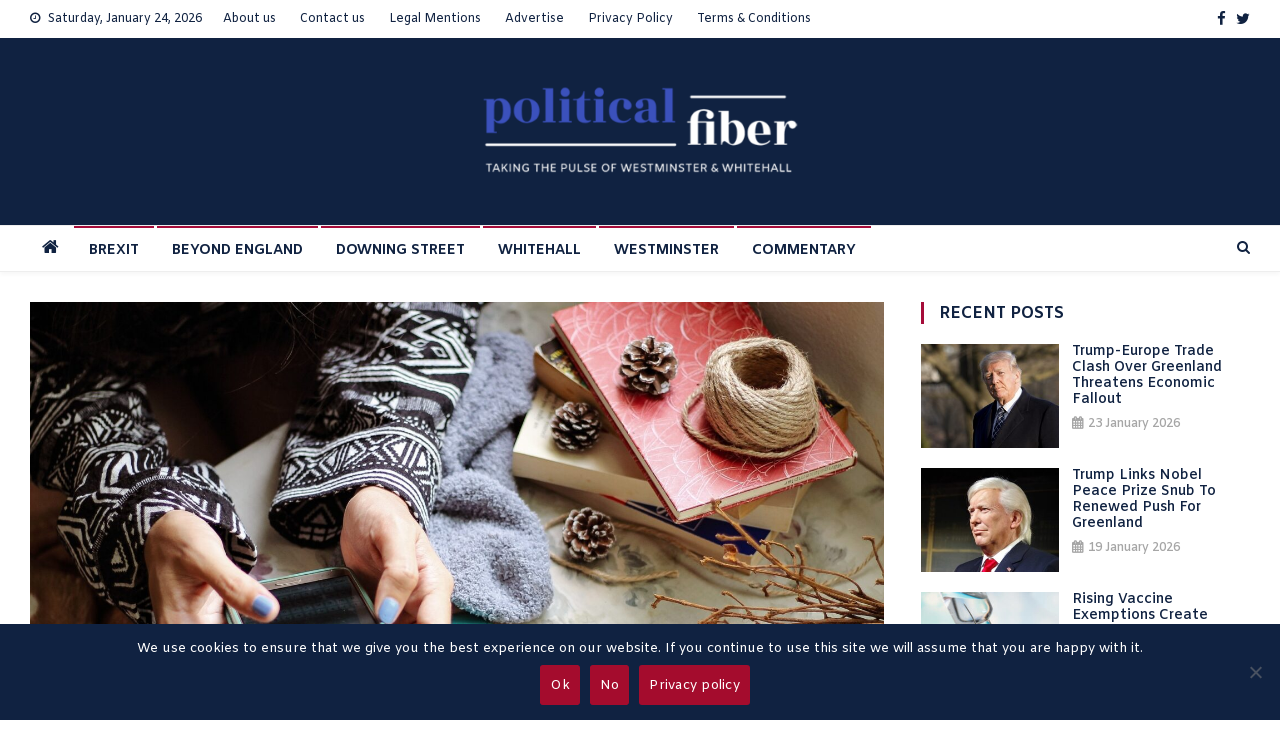

--- FILE ---
content_type: text/html; charset=UTF-8
request_url: https://www.politicalfiber.com/technology/uk-online-safety-bill-to-become-law-and-make-the-internet-safe/6690/
body_size: 19397
content:
<!doctype html>
<html lang="en-US">
<head>
<meta charset="UTF-8">
<meta name="viewport" content="width=device-width, initial-scale=1">
	<meta name="publisuites-verify-code" content="aHR0cHM6Ly93d3cucG9saXRpY2FsZmliZXIuY29t" />
	<meta name="getlinko-verify-code" content="getlinko-verify-28b95730188e4156bc8fad6f1912acbd17480504"/>
<link rel="profile" href="http://gmpg.org/xfn/11">
<link rel="preconnect" href="https://fonts.googleapis.com">
<link rel="preconnect" href="https://fonts.gstatic.com" crossorigin>
<link href="https://fonts.googleapis.com/css2?family=Amiko:wght@400;600;700&family=Rozha+One&display=swap" rel="stylesheet"> 
<meta name='robots' content='index, follow, max-image-preview:large, max-snippet:-1, max-video-preview:-1' />

	<!-- This site is optimized with the Yoast SEO plugin v26.7 - https://yoast.com/wordpress/plugins/seo/ -->
	<title>UK online safety bill to become law and make the internet safe - Political Fiber</title>
	<meta name="description" content="The long-anticiptated UK online safety bill will likely pass its final hurdle this week and change the way we use the internet." />
	<link rel="canonical" href="https://www.politicalfiber.com/technology/uk-online-safety-bill-to-become-law-and-make-the-internet-safe/6690/" />
	<meta property="og:locale" content="en_US" />
	<meta property="og:type" content="article" />
	<meta property="og:title" content="UK online safety bill to become law and make the internet safe - Political Fiber" />
	<meta property="og:description" content="The long-anticiptated UK online safety bill will likely pass its final hurdle this week and change the way we use the internet." />
	<meta property="og:url" content="https://www.politicalfiber.com/technology/uk-online-safety-bill-to-become-law-and-make-the-internet-safe/6690/" />
	<meta property="og:site_name" content="Political Fiber" />
	<meta property="article:published_time" content="2023-09-20T11:14:53+00:00" />
	<meta property="article:modified_time" content="2024-01-14T08:07:00+00:00" />
	<meta property="og:image" content="https://www.politicalfiber.com/wp-content/uploads/2023/09/Onlinesafety.jpg" />
	<meta property="og:image:width" content="1920" />
	<meta property="og:image:height" content="1280" />
	<meta property="og:image:type" content="image/jpeg" />
	<meta name="author" content="Political Fiber" />
	<meta name="twitter:card" content="summary_large_image" />
	<meta name="twitter:label1" content="Written by" />
	<meta name="twitter:data1" content="Political Fiber" />
	<meta name="twitter:label2" content="Est. reading time" />
	<meta name="twitter:data2" content="4 minutes" />
	<script type="application/ld+json" class="yoast-schema-graph">{"@context":"https://schema.org","@graph":[{"@type":"Article","@id":"https://www.politicalfiber.com/technology/uk-online-safety-bill-to-become-law-and-make-the-internet-safe/6690/#article","isPartOf":{"@id":"https://www.politicalfiber.com/technology/uk-online-safety-bill-to-become-law-and-make-the-internet-safe/6690/"},"author":{"name":"Political Fiber","@id":"https://www.politicalfiber.com/#/schema/person/e3ce2ff4ba76afa39be7199d9bc90075"},"headline":"UK online safety bill to become law and make the internet safe","datePublished":"2023-09-20T11:14:53+00:00","dateModified":"2024-01-14T08:07:00+00:00","mainEntityOfPage":{"@id":"https://www.politicalfiber.com/technology/uk-online-safety-bill-to-become-law-and-make-the-internet-safe/6690/"},"wordCount":762,"commentCount":0,"publisher":{"@id":"https://www.politicalfiber.com/#organization"},"image":{"@id":"https://www.politicalfiber.com/technology/uk-online-safety-bill-to-become-law-and-make-the-internet-safe/6690/#primaryimage"},"thumbnailUrl":"https://www.politicalfiber.com/wp-content/uploads/2023/09/Onlinesafety.jpg","articleSection":["Technology"],"inLanguage":"en-US","potentialAction":[{"@type":"CommentAction","name":"Comment","target":["https://www.politicalfiber.com/technology/uk-online-safety-bill-to-become-law-and-make-the-internet-safe/6690/#respond"]}]},{"@type":"WebPage","@id":"https://www.politicalfiber.com/technology/uk-online-safety-bill-to-become-law-and-make-the-internet-safe/6690/","url":"https://www.politicalfiber.com/technology/uk-online-safety-bill-to-become-law-and-make-the-internet-safe/6690/","name":"UK online safety bill to become law and make the internet safe - Political Fiber","isPartOf":{"@id":"https://www.politicalfiber.com/#website"},"primaryImageOfPage":{"@id":"https://www.politicalfiber.com/technology/uk-online-safety-bill-to-become-law-and-make-the-internet-safe/6690/#primaryimage"},"image":{"@id":"https://www.politicalfiber.com/technology/uk-online-safety-bill-to-become-law-and-make-the-internet-safe/6690/#primaryimage"},"thumbnailUrl":"https://www.politicalfiber.com/wp-content/uploads/2023/09/Onlinesafety.jpg","datePublished":"2023-09-20T11:14:53+00:00","dateModified":"2024-01-14T08:07:00+00:00","description":"The long-anticiptated UK online safety bill will likely pass its final hurdle this week and change the way we use the internet.","breadcrumb":{"@id":"https://www.politicalfiber.com/technology/uk-online-safety-bill-to-become-law-and-make-the-internet-safe/6690/#breadcrumb"},"inLanguage":"en-US","potentialAction":[{"@type":"ReadAction","target":["https://www.politicalfiber.com/technology/uk-online-safety-bill-to-become-law-and-make-the-internet-safe/6690/"]}]},{"@type":"ImageObject","inLanguage":"en-US","@id":"https://www.politicalfiber.com/technology/uk-online-safety-bill-to-become-law-and-make-the-internet-safe/6690/#primaryimage","url":"https://www.politicalfiber.com/wp-content/uploads/2023/09/Onlinesafety.jpg","contentUrl":"https://www.politicalfiber.com/wp-content/uploads/2023/09/Onlinesafety.jpg","width":1920,"height":1280,"caption":"UK online safety bill"},{"@type":"BreadcrumbList","@id":"https://www.politicalfiber.com/technology/uk-online-safety-bill-to-become-law-and-make-the-internet-safe/6690/#breadcrumb","itemListElement":[{"@type":"ListItem","position":1,"name":"Home","item":"https://www.politicalfiber.com/"},{"@type":"ListItem","position":2,"name":"UK online safety bill to become law and make the internet safe"}]},{"@type":"WebSite","@id":"https://www.politicalfiber.com/#website","url":"https://www.politicalfiber.com/","name":"Political Fiber","description":"","publisher":{"@id":"https://www.politicalfiber.com/#organization"},"potentialAction":[{"@type":"SearchAction","target":{"@type":"EntryPoint","urlTemplate":"https://www.politicalfiber.com/?s={search_term_string}"},"query-input":{"@type":"PropertyValueSpecification","valueRequired":true,"valueName":"search_term_string"}}],"inLanguage":"en-US"},{"@type":"Organization","@id":"https://www.politicalfiber.com/#organization","name":"Political Fiber","url":"https://www.politicalfiber.com/","logo":{"@type":"ImageObject","inLanguage":"en-US","@id":"https://www.politicalfiber.com/#/schema/logo/image/","url":"https://www.politicalfiber.com/wp-content/uploads/2022/01/cropped-PoliticalFiber-logo-2.png","contentUrl":"https://www.politicalfiber.com/wp-content/uploads/2022/01/cropped-PoliticalFiber-logo-2.png","width":400,"height":134,"caption":"Political Fiber"},"image":{"@id":"https://www.politicalfiber.com/#/schema/logo/image/"}},{"@type":"Person","@id":"https://www.politicalfiber.com/#/schema/person/e3ce2ff4ba76afa39be7199d9bc90075","name":"Political Fiber","image":{"@type":"ImageObject","inLanguage":"en-US","@id":"https://www.politicalfiber.com/#/schema/person/image/","url":"https://www.politicalfiber.com/wp-content/uploads/2024/01/Anita-150x150-1-96x96.jpg","contentUrl":"https://www.politicalfiber.com/wp-content/uploads/2024/01/Anita-150x150-1-96x96.jpg","caption":"Political Fiber"},"description":"Anita Alig is a writer living in the West of Ireland. Above all, she loves poetry but also likes to put pen and paper to current affairs and lesser-told stories. Email: aliga@westminster-daily.com","url":"https://www.politicalfiber.com/author/political-fiber-2/"}]}</script>
	<!-- / Yoast SEO plugin. -->


<link rel='dns-prefetch' href='//fonts.googleapis.com' />
<link rel="alternate" type="application/rss+xml" title="Political Fiber &raquo; Feed" href="https://www.politicalfiber.com/feed/" />
<link rel="alternate" type="application/rss+xml" title="Political Fiber &raquo; Comments Feed" href="https://www.politicalfiber.com/comments/feed/" />
<link rel="alternate" type="application/rss+xml" title="Political Fiber &raquo; UK online safety bill to become law and make the internet safe Comments Feed" href="https://www.politicalfiber.com/technology/uk-online-safety-bill-to-become-law-and-make-the-internet-safe/6690/feed/" />
<link rel="alternate" title="oEmbed (JSON)" type="application/json+oembed" href="https://www.politicalfiber.com/wp-json/oembed/1.0/embed?url=https%3A%2F%2Fwww.politicalfiber.com%2Ftechnology%2Fuk-online-safety-bill-to-become-law-and-make-the-internet-safe%2F6690%2F" />
<link rel="alternate" title="oEmbed (XML)" type="text/xml+oembed" href="https://www.politicalfiber.com/wp-json/oembed/1.0/embed?url=https%3A%2F%2Fwww.politicalfiber.com%2Ftechnology%2Fuk-online-safety-bill-to-become-law-and-make-the-internet-safe%2F6690%2F&#038;format=xml" />
<style id='wp-img-auto-sizes-contain-inline-css' type='text/css'>
img:is([sizes=auto i],[sizes^="auto," i]){contain-intrinsic-size:3000px 1500px}
/*# sourceURL=wp-img-auto-sizes-contain-inline-css */
</style>
<style id='wp-emoji-styles-inline-css' type='text/css'>

	img.wp-smiley, img.emoji {
		display: inline !important;
		border: none !important;
		box-shadow: none !important;
		height: 1em !important;
		width: 1em !important;
		margin: 0 0.07em !important;
		vertical-align: -0.1em !important;
		background: none !important;
		padding: 0 !important;
	}
/*# sourceURL=wp-emoji-styles-inline-css */
</style>
<style id='wp-block-library-inline-css' type='text/css'>
:root{--wp-block-synced-color:#7a00df;--wp-block-synced-color--rgb:122,0,223;--wp-bound-block-color:var(--wp-block-synced-color);--wp-editor-canvas-background:#ddd;--wp-admin-theme-color:#007cba;--wp-admin-theme-color--rgb:0,124,186;--wp-admin-theme-color-darker-10:#006ba1;--wp-admin-theme-color-darker-10--rgb:0,107,160.5;--wp-admin-theme-color-darker-20:#005a87;--wp-admin-theme-color-darker-20--rgb:0,90,135;--wp-admin-border-width-focus:2px}@media (min-resolution:192dpi){:root{--wp-admin-border-width-focus:1.5px}}.wp-element-button{cursor:pointer}:root .has-very-light-gray-background-color{background-color:#eee}:root .has-very-dark-gray-background-color{background-color:#313131}:root .has-very-light-gray-color{color:#eee}:root .has-very-dark-gray-color{color:#313131}:root .has-vivid-green-cyan-to-vivid-cyan-blue-gradient-background{background:linear-gradient(135deg,#00d084,#0693e3)}:root .has-purple-crush-gradient-background{background:linear-gradient(135deg,#34e2e4,#4721fb 50%,#ab1dfe)}:root .has-hazy-dawn-gradient-background{background:linear-gradient(135deg,#faaca8,#dad0ec)}:root .has-subdued-olive-gradient-background{background:linear-gradient(135deg,#fafae1,#67a671)}:root .has-atomic-cream-gradient-background{background:linear-gradient(135deg,#fdd79a,#004a59)}:root .has-nightshade-gradient-background{background:linear-gradient(135deg,#330968,#31cdcf)}:root .has-midnight-gradient-background{background:linear-gradient(135deg,#020381,#2874fc)}:root{--wp--preset--font-size--normal:16px;--wp--preset--font-size--huge:42px}.has-regular-font-size{font-size:1em}.has-larger-font-size{font-size:2.625em}.has-normal-font-size{font-size:var(--wp--preset--font-size--normal)}.has-huge-font-size{font-size:var(--wp--preset--font-size--huge)}.has-text-align-center{text-align:center}.has-text-align-left{text-align:left}.has-text-align-right{text-align:right}.has-fit-text{white-space:nowrap!important}#end-resizable-editor-section{display:none}.aligncenter{clear:both}.items-justified-left{justify-content:flex-start}.items-justified-center{justify-content:center}.items-justified-right{justify-content:flex-end}.items-justified-space-between{justify-content:space-between}.screen-reader-text{border:0;clip-path:inset(50%);height:1px;margin:-1px;overflow:hidden;padding:0;position:absolute;width:1px;word-wrap:normal!important}.screen-reader-text:focus{background-color:#ddd;clip-path:none;color:#444;display:block;font-size:1em;height:auto;left:5px;line-height:normal;padding:15px 23px 14px;text-decoration:none;top:5px;width:auto;z-index:100000}html :where(.has-border-color){border-style:solid}html :where([style*=border-top-color]){border-top-style:solid}html :where([style*=border-right-color]){border-right-style:solid}html :where([style*=border-bottom-color]){border-bottom-style:solid}html :where([style*=border-left-color]){border-left-style:solid}html :where([style*=border-width]){border-style:solid}html :where([style*=border-top-width]){border-top-style:solid}html :where([style*=border-right-width]){border-right-style:solid}html :where([style*=border-bottom-width]){border-bottom-style:solid}html :where([style*=border-left-width]){border-left-style:solid}html :where(img[class*=wp-image-]){height:auto;max-width:100%}:where(figure){margin:0 0 1em}html :where(.is-position-sticky){--wp-admin--admin-bar--position-offset:var(--wp-admin--admin-bar--height,0px)}@media screen and (max-width:600px){html :where(.is-position-sticky){--wp-admin--admin-bar--position-offset:0px}}

/*# sourceURL=wp-block-library-inline-css */
</style><style id='global-styles-inline-css' type='text/css'>
:root{--wp--preset--aspect-ratio--square: 1;--wp--preset--aspect-ratio--4-3: 4/3;--wp--preset--aspect-ratio--3-4: 3/4;--wp--preset--aspect-ratio--3-2: 3/2;--wp--preset--aspect-ratio--2-3: 2/3;--wp--preset--aspect-ratio--16-9: 16/9;--wp--preset--aspect-ratio--9-16: 9/16;--wp--preset--color--black: #000000;--wp--preset--color--cyan-bluish-gray: #abb8c3;--wp--preset--color--white: #ffffff;--wp--preset--color--pale-pink: #f78da7;--wp--preset--color--vivid-red: #cf2e2e;--wp--preset--color--luminous-vivid-orange: #ff6900;--wp--preset--color--luminous-vivid-amber: #fcb900;--wp--preset--color--light-green-cyan: #7bdcb5;--wp--preset--color--vivid-green-cyan: #00d084;--wp--preset--color--pale-cyan-blue: #8ed1fc;--wp--preset--color--vivid-cyan-blue: #0693e3;--wp--preset--color--vivid-purple: #9b51e0;--wp--preset--gradient--vivid-cyan-blue-to-vivid-purple: linear-gradient(135deg,rgb(6,147,227) 0%,rgb(155,81,224) 100%);--wp--preset--gradient--light-green-cyan-to-vivid-green-cyan: linear-gradient(135deg,rgb(122,220,180) 0%,rgb(0,208,130) 100%);--wp--preset--gradient--luminous-vivid-amber-to-luminous-vivid-orange: linear-gradient(135deg,rgb(252,185,0) 0%,rgb(255,105,0) 100%);--wp--preset--gradient--luminous-vivid-orange-to-vivid-red: linear-gradient(135deg,rgb(255,105,0) 0%,rgb(207,46,46) 100%);--wp--preset--gradient--very-light-gray-to-cyan-bluish-gray: linear-gradient(135deg,rgb(238,238,238) 0%,rgb(169,184,195) 100%);--wp--preset--gradient--cool-to-warm-spectrum: linear-gradient(135deg,rgb(74,234,220) 0%,rgb(151,120,209) 20%,rgb(207,42,186) 40%,rgb(238,44,130) 60%,rgb(251,105,98) 80%,rgb(254,248,76) 100%);--wp--preset--gradient--blush-light-purple: linear-gradient(135deg,rgb(255,206,236) 0%,rgb(152,150,240) 100%);--wp--preset--gradient--blush-bordeaux: linear-gradient(135deg,rgb(254,205,165) 0%,rgb(254,45,45) 50%,rgb(107,0,62) 100%);--wp--preset--gradient--luminous-dusk: linear-gradient(135deg,rgb(255,203,112) 0%,rgb(199,81,192) 50%,rgb(65,88,208) 100%);--wp--preset--gradient--pale-ocean: linear-gradient(135deg,rgb(255,245,203) 0%,rgb(182,227,212) 50%,rgb(51,167,181) 100%);--wp--preset--gradient--electric-grass: linear-gradient(135deg,rgb(202,248,128) 0%,rgb(113,206,126) 100%);--wp--preset--gradient--midnight: linear-gradient(135deg,rgb(2,3,129) 0%,rgb(40,116,252) 100%);--wp--preset--font-size--small: 13px;--wp--preset--font-size--medium: 20px;--wp--preset--font-size--large: 36px;--wp--preset--font-size--x-large: 42px;--wp--preset--spacing--20: 0.44rem;--wp--preset--spacing--30: 0.67rem;--wp--preset--spacing--40: 1rem;--wp--preset--spacing--50: 1.5rem;--wp--preset--spacing--60: 2.25rem;--wp--preset--spacing--70: 3.38rem;--wp--preset--spacing--80: 5.06rem;--wp--preset--shadow--natural: 6px 6px 9px rgba(0, 0, 0, 0.2);--wp--preset--shadow--deep: 12px 12px 50px rgba(0, 0, 0, 0.4);--wp--preset--shadow--sharp: 6px 6px 0px rgba(0, 0, 0, 0.2);--wp--preset--shadow--outlined: 6px 6px 0px -3px rgb(255, 255, 255), 6px 6px rgb(0, 0, 0);--wp--preset--shadow--crisp: 6px 6px 0px rgb(0, 0, 0);}:where(.is-layout-flex){gap: 0.5em;}:where(.is-layout-grid){gap: 0.5em;}body .is-layout-flex{display: flex;}.is-layout-flex{flex-wrap: wrap;align-items: center;}.is-layout-flex > :is(*, div){margin: 0;}body .is-layout-grid{display: grid;}.is-layout-grid > :is(*, div){margin: 0;}:where(.wp-block-columns.is-layout-flex){gap: 2em;}:where(.wp-block-columns.is-layout-grid){gap: 2em;}:where(.wp-block-post-template.is-layout-flex){gap: 1.25em;}:where(.wp-block-post-template.is-layout-grid){gap: 1.25em;}.has-black-color{color: var(--wp--preset--color--black) !important;}.has-cyan-bluish-gray-color{color: var(--wp--preset--color--cyan-bluish-gray) !important;}.has-white-color{color: var(--wp--preset--color--white) !important;}.has-pale-pink-color{color: var(--wp--preset--color--pale-pink) !important;}.has-vivid-red-color{color: var(--wp--preset--color--vivid-red) !important;}.has-luminous-vivid-orange-color{color: var(--wp--preset--color--luminous-vivid-orange) !important;}.has-luminous-vivid-amber-color{color: var(--wp--preset--color--luminous-vivid-amber) !important;}.has-light-green-cyan-color{color: var(--wp--preset--color--light-green-cyan) !important;}.has-vivid-green-cyan-color{color: var(--wp--preset--color--vivid-green-cyan) !important;}.has-pale-cyan-blue-color{color: var(--wp--preset--color--pale-cyan-blue) !important;}.has-vivid-cyan-blue-color{color: var(--wp--preset--color--vivid-cyan-blue) !important;}.has-vivid-purple-color{color: var(--wp--preset--color--vivid-purple) !important;}.has-black-background-color{background-color: var(--wp--preset--color--black) !important;}.has-cyan-bluish-gray-background-color{background-color: var(--wp--preset--color--cyan-bluish-gray) !important;}.has-white-background-color{background-color: var(--wp--preset--color--white) !important;}.has-pale-pink-background-color{background-color: var(--wp--preset--color--pale-pink) !important;}.has-vivid-red-background-color{background-color: var(--wp--preset--color--vivid-red) !important;}.has-luminous-vivid-orange-background-color{background-color: var(--wp--preset--color--luminous-vivid-orange) !important;}.has-luminous-vivid-amber-background-color{background-color: var(--wp--preset--color--luminous-vivid-amber) !important;}.has-light-green-cyan-background-color{background-color: var(--wp--preset--color--light-green-cyan) !important;}.has-vivid-green-cyan-background-color{background-color: var(--wp--preset--color--vivid-green-cyan) !important;}.has-pale-cyan-blue-background-color{background-color: var(--wp--preset--color--pale-cyan-blue) !important;}.has-vivid-cyan-blue-background-color{background-color: var(--wp--preset--color--vivid-cyan-blue) !important;}.has-vivid-purple-background-color{background-color: var(--wp--preset--color--vivid-purple) !important;}.has-black-border-color{border-color: var(--wp--preset--color--black) !important;}.has-cyan-bluish-gray-border-color{border-color: var(--wp--preset--color--cyan-bluish-gray) !important;}.has-white-border-color{border-color: var(--wp--preset--color--white) !important;}.has-pale-pink-border-color{border-color: var(--wp--preset--color--pale-pink) !important;}.has-vivid-red-border-color{border-color: var(--wp--preset--color--vivid-red) !important;}.has-luminous-vivid-orange-border-color{border-color: var(--wp--preset--color--luminous-vivid-orange) !important;}.has-luminous-vivid-amber-border-color{border-color: var(--wp--preset--color--luminous-vivid-amber) !important;}.has-light-green-cyan-border-color{border-color: var(--wp--preset--color--light-green-cyan) !important;}.has-vivid-green-cyan-border-color{border-color: var(--wp--preset--color--vivid-green-cyan) !important;}.has-pale-cyan-blue-border-color{border-color: var(--wp--preset--color--pale-cyan-blue) !important;}.has-vivid-cyan-blue-border-color{border-color: var(--wp--preset--color--vivid-cyan-blue) !important;}.has-vivid-purple-border-color{border-color: var(--wp--preset--color--vivid-purple) !important;}.has-vivid-cyan-blue-to-vivid-purple-gradient-background{background: var(--wp--preset--gradient--vivid-cyan-blue-to-vivid-purple) !important;}.has-light-green-cyan-to-vivid-green-cyan-gradient-background{background: var(--wp--preset--gradient--light-green-cyan-to-vivid-green-cyan) !important;}.has-luminous-vivid-amber-to-luminous-vivid-orange-gradient-background{background: var(--wp--preset--gradient--luminous-vivid-amber-to-luminous-vivid-orange) !important;}.has-luminous-vivid-orange-to-vivid-red-gradient-background{background: var(--wp--preset--gradient--luminous-vivid-orange-to-vivid-red) !important;}.has-very-light-gray-to-cyan-bluish-gray-gradient-background{background: var(--wp--preset--gradient--very-light-gray-to-cyan-bluish-gray) !important;}.has-cool-to-warm-spectrum-gradient-background{background: var(--wp--preset--gradient--cool-to-warm-spectrum) !important;}.has-blush-light-purple-gradient-background{background: var(--wp--preset--gradient--blush-light-purple) !important;}.has-blush-bordeaux-gradient-background{background: var(--wp--preset--gradient--blush-bordeaux) !important;}.has-luminous-dusk-gradient-background{background: var(--wp--preset--gradient--luminous-dusk) !important;}.has-pale-ocean-gradient-background{background: var(--wp--preset--gradient--pale-ocean) !important;}.has-electric-grass-gradient-background{background: var(--wp--preset--gradient--electric-grass) !important;}.has-midnight-gradient-background{background: var(--wp--preset--gradient--midnight) !important;}.has-small-font-size{font-size: var(--wp--preset--font-size--small) !important;}.has-medium-font-size{font-size: var(--wp--preset--font-size--medium) !important;}.has-large-font-size{font-size: var(--wp--preset--font-size--large) !important;}.has-x-large-font-size{font-size: var(--wp--preset--font-size--x-large) !important;}
/*# sourceURL=global-styles-inline-css */
</style>

<style id='classic-theme-styles-inline-css' type='text/css'>
/*! This file is auto-generated */
.wp-block-button__link{color:#fff;background-color:#32373c;border-radius:9999px;box-shadow:none;text-decoration:none;padding:calc(.667em + 2px) calc(1.333em + 2px);font-size:1.125em}.wp-block-file__button{background:#32373c;color:#fff;text-decoration:none}
/*# sourceURL=/wp-includes/css/classic-themes.min.css */
</style>
<link rel='stylesheet' id='contact-form-7-css' href='https://www.politicalfiber.com/wp-content/plugins/contact-form-7/includes/css/styles.css?ver=6.1.4' type='text/css' media='all' />
<link rel='stylesheet' id='cookie-notice-front-css' href='https://www.politicalfiber.com/wp-content/plugins/cookie-notice/css/front.min.css?ver=2.5.11' type='text/css' media='all' />
<link rel='stylesheet' id='news-vibrant-fonts-css' href='https://fonts.googleapis.com/css?family=Roboto+Condensed%3A300italic%2C400italic%2C700italic%2C400%2C300%2C700%7CTitillium+Web%3A400%2C600%2C700%2C300&#038;subset=latin%2Clatin-ext' type='text/css' media='all' />
<link rel='stylesheet' id='font-awesome-css' href='https://www.politicalfiber.com/wp-content/themes/political-fiber/assets/library/font-awesome/css/font-awesome.min.css?ver=4.7.0' type='text/css' media='all' />
<link rel='stylesheet' id='lightslider-style-css' href='https://www.politicalfiber.com/wp-content/themes/political-fiber/assets/library/lightslider/css/lightslider.min.css?ver=1.1.6' type='text/css' media='all' />
<link rel='stylesheet' id='news-vibrant-style-css' href='https://www.politicalfiber.com/wp-content/themes/political-fiber/style.css?ver=1.5.0' type='text/css' media='all' />
<style id='news-vibrant-style-inline-css' type='text/css'>
.category-button.nv-cat-223 a{background:#a50c39}
.category-button.nv-cat-223 a:hover{background:#730007}
.nv-block-title:hover .nv-cat-223{color:#a50c39}
.nv-block-title.nv-cat-223{border-left-color:#a50c39}
#site-navigation ul li.nv-cat-223 a:before{background-color:#a50c39}
.category-button.nv-cat-222 a{background:#a50c39}
.category-button.nv-cat-222 a:hover{background:#730007}
.nv-block-title:hover .nv-cat-222{color:#a50c39}
.nv-block-title.nv-cat-222{border-left-color:#a50c39}
#site-navigation ul li.nv-cat-222 a:before{background-color:#a50c39}
.category-button.nv-cat-2 a{background:#a50c39}
.category-button.nv-cat-2 a:hover{background:#730007}
.nv-block-title:hover .nv-cat-2{color:#a50c39}
.nv-block-title.nv-cat-2{border-left-color:#a50c39}
#site-navigation ul li.nv-cat-2 a:before{background-color:#a50c39}
.category-button.nv-cat-3605 a{background:#a50c39}
.category-button.nv-cat-3605 a:hover{background:#730007}
.nv-block-title:hover .nv-cat-3605{color:#a50c39}
.nv-block-title.nv-cat-3605{border-left-color:#a50c39}
#site-navigation ul li.nv-cat-3605 a:before{background-color:#a50c39}
.category-button.nv-cat-228 a{background:#a50c39}
.category-button.nv-cat-228 a:hover{background:#730007}
.nv-block-title:hover .nv-cat-228{color:#a50c39}
.nv-block-title.nv-cat-228{border-left-color:#a50c39}
#site-navigation ul li.nv-cat-228 a:before{background-color:#a50c39}
.category-button.nv-cat-220 a{background:#a50c39}
.category-button.nv-cat-220 a:hover{background:#730007}
.nv-block-title:hover .nv-cat-220{color:#a50c39}
.nv-block-title.nv-cat-220{border-left-color:#a50c39}
#site-navigation ul li.nv-cat-220 a:before{background-color:#a50c39}
.category-button.nv-cat-263 a{background:#a50c39}
.category-button.nv-cat-263 a:hover{background:#730007}
.nv-block-title:hover .nv-cat-263{color:#a50c39}
.nv-block-title.nv-cat-263{border-left-color:#a50c39}
#site-navigation ul li.nv-cat-263 a:before{background-color:#a50c39}
.category-button.nv-cat-229 a{background:#a50c39}
.category-button.nv-cat-229 a:hover{background:#730007}
.nv-block-title:hover .nv-cat-229{color:#a50c39}
.nv-block-title.nv-cat-229{border-left-color:#a50c39}
#site-navigation ul li.nv-cat-229 a:before{background-color:#a50c39}
.category-button.nv-cat-3606 a{background:#a50c39}
.category-button.nv-cat-3606 a:hover{background:#730007}
.nv-block-title:hover .nv-cat-3606{color:#a50c39}
.nv-block-title.nv-cat-3606{border-left-color:#a50c39}
#site-navigation ul li.nv-cat-3606 a:before{background-color:#a50c39}
.category-button.nv-cat-264 a{background:#a50c39}
.category-button.nv-cat-264 a:hover{background:#730007}
.nv-block-title:hover .nv-cat-264{color:#a50c39}
.nv-block-title.nv-cat-264{border-left-color:#a50c39}
#site-navigation ul li.nv-cat-264 a:before{background-color:#a50c39}
.category-button.nv-cat-3607 a{background:#a50c39}
.category-button.nv-cat-3607 a:hover{background:#730007}
.nv-block-title:hover .nv-cat-3607{color:#a50c39}
.nv-block-title.nv-cat-3607{border-left-color:#a50c39}
#site-navigation ul li.nv-cat-3607 a:before{background-color:#a50c39}
.category-button.nv-cat-227 a{background:#a50c39}
.category-button.nv-cat-227 a:hover{background:#730007}
.nv-block-title:hover .nv-cat-227{color:#a50c39}
.nv-block-title.nv-cat-227{border-left-color:#a50c39}
#site-navigation ul li.nv-cat-227 a:before{background-color:#a50c39}
.category-button.nv-cat-219 a{background:#a50c39}
.category-button.nv-cat-219 a:hover{background:#730007}
.nv-block-title:hover .nv-cat-219{color:#a50c39}
.nv-block-title.nv-cat-219{border-left-color:#a50c39}
#site-navigation ul li.nv-cat-219 a:before{background-color:#a50c39}
.category-button.nv-cat-3608 a{background:#a50c39}
.category-button.nv-cat-3608 a:hover{background:#730007}
.nv-block-title:hover .nv-cat-3608{color:#a50c39}
.nv-block-title.nv-cat-3608{border-left-color:#a50c39}
#site-navigation ul li.nv-cat-3608 a:before{background-color:#a50c39}
.category-button.nv-cat-3609 a{background:#a50c39}
.category-button.nv-cat-3609 a:hover{background:#730007}
.nv-block-title:hover .nv-cat-3609{color:#a50c39}
.nv-block-title.nv-cat-3609{border-left-color:#a50c39}
#site-navigation ul li.nv-cat-3609 a:before{background-color:#a50c39}
.category-button.nv-cat-230 a{background:#a50c39}
.category-button.nv-cat-230 a:hover{background:#730007}
.nv-block-title:hover .nv-cat-230{color:#a50c39}
.nv-block-title.nv-cat-230{border-left-color:#a50c39}
#site-navigation ul li.nv-cat-230 a:before{background-color:#a50c39}
.category-button.nv-cat-9 a{background:#a50c39}
.category-button.nv-cat-9 a:hover{background:#730007}
.nv-block-title:hover .nv-cat-9{color:#a50c39}
.nv-block-title.nv-cat-9{border-left-color:#a50c39}
#site-navigation ul li.nv-cat-9 a:before{background-color:#a50c39}
.category-button.nv-cat-17 a{background:#a50c39}
.category-button.nv-cat-17 a:hover{background:#730007}
.nv-block-title:hover .nv-cat-17{color:#a50c39}
.nv-block-title.nv-cat-17{border-left-color:#a50c39}
#site-navigation ul li.nv-cat-17 a:before{background-color:#a50c39}
.category-button.nv-cat-221 a{background:#a50c39}
.category-button.nv-cat-221 a:hover{background:#730007}
.nv-block-title:hover .nv-cat-221{color:#a50c39}
.nv-block-title.nv-cat-221{border-left-color:#a50c39}
#site-navigation ul li.nv-cat-221 a:before{background-color:#a50c39}
.navigation .nav-links a,.bttn,button,input[type='button'],input[type='reset'],input[type='submit'],.navigation .nav-links a:hover,.bttn:hover,button,input[type='button']:hover,input[type='reset']:hover,input[type='submit']:hover,.widget_search .search-submit,.widget_tag_cloud .tagcloud a:hover,.edit-link .post-edit-link,.reply .comment-reply-link,.home .nv-home-icon a,.nv-home-icon a:hover,#site-navigation ul li a:before,.nv-header-search-wrapper .search-form-main .search-submit,.ticker-caption,.comments-link:hover a,.news_vibrant_featured_slider .slider-posts .lSAction > a:hover,.news_vibrant_default_tabbed ul.widget-tabs li,.news_vibrant_default_tabbed ul.widget-tabs li.ui-tabs-active,.news_vibrant_default_tabbed ul.widget-tabs li:hover,.nv-block-title-nav-wrap .carousel-nav-action .carousel-controls:hover,.news_vibrant_social_media .social-link a,.news_vibrant_social_media .social-link a:hover,.nv-archive-more .nv-button:hover,.error404 .page-title,#nv-scrollup{background:#102241}
a,a:hover,a:focus,a:active,.widget a:hover,.widget a:hover::before,.widget li:hover::before,.entry-footer a:hover,.comment-author .fn .url:hover,#cancel-comment-reply-link,#cancel-comment-reply-link:before,.logged-in-as a,.nv-featured-posts-wrapper .nv-single-post-wrap .nv-post-content .nv-post-meta span:hover,.nv-featured-posts-wrapper .nv-single-post-wrap .nv-post-content .nv-post-meta span a:hover,.search-main a:hover,.nv-ticker-block .lSAction>a:hover,.nv-slide-content-wrap .post-title a:hover,.news_vibrant_featured_posts .nv-single-post .nv-post-content .nv-post-title a:hover,.news_vibrant_carousel .nv-single-post .nv-post-title a:hover,.news_vibrant_block_posts .layout3 .nv-primary-block-wrap .nv-single-post .nv-post-title a:hover,.news_vibrant_featured_slider .featured-posts .nv-single-post .nv-post-content .nv-post-title a:hover,.nv-featured-posts-wrapper .nv-single-post-wrap .nv-post-content .nv-post-title a:hover,.nv-post-title.large-size a:hover,.nv-post-title.small-size a:hover,.nv-post-meta span:hover,.nv-post-meta span a:hover,.news_vibrant_featured_posts .nv-single-post-wrap .nv-post-content .nv-post-meta span:hover,.news_vibrant_featured_posts .nv-single-post-wrap .nv-post-content .nv-post-meta span a:hover,.nv-post-title.small-size a:hover,#top-footer .widget a:hover,#top-footer .widget a:hover:before,#top-footer .widget li:hover:before,#footer-navigation ul li a:hover,.entry-title a:hover,.entry-meta span a:hover,.entry-meta span:hover,.menu-toggle:hover{color:#102241}
.navigation .nav-links a,.bttn,button,input[type='button'],input[type='reset'],input[type='submit'],.widget_search .search-submit,#top-footer .widget-title,.nv-archive-more .nv-button:hover{border-color:#102241}
.comment-list .comment-body,.nv-header-search-wrapper .search-form-main,.comments-link:hover a::after{border-top-color:#102241}
.nv-header-search-wrapper .search-form-main:before{border-bottom-color:#102241}
.nv-block-title,.widget-title,.page-header .page-title,.nv-related-title{border-left-color:#102241}
.site-title,.site-description{position:absolute;clip:rect(1px,1px,1px,1px)}
/*# sourceURL=news-vibrant-style-inline-css */
</style>
<link rel='stylesheet' id='news-vibrant-responsive-style-css' href='https://www.politicalfiber.com/wp-content/themes/political-fiber/assets/css/nv-responsive.css?ver=1.0.0' type='text/css' media='all' />
<script type="text/javascript" src="https://www.politicalfiber.com/wp-includes/js/jquery/jquery.min.js?ver=3.7.1" id="jquery-core-js"></script>
<script type="text/javascript" src="https://www.politicalfiber.com/wp-includes/js/jquery/jquery-migrate.min.js?ver=3.4.1" id="jquery-migrate-js"></script>
<link rel="https://api.w.org/" href="https://www.politicalfiber.com/wp-json/" /><link rel="alternate" title="JSON" type="application/json" href="https://www.politicalfiber.com/wp-json/wp/v2/posts/6690" /><link rel="EditURI" type="application/rsd+xml" title="RSD" href="https://www.politicalfiber.com/xmlrpc.php?rsd" />
<meta name="generator" content="WordPress 6.9" />
<link rel='shortlink' href='https://www.politicalfiber.com/?p=6690' />
<link rel="pingback" href="https://www.politicalfiber.com/xmlrpc.php"><link rel="icon" href="https://www.politicalfiber.com/wp-content/uploads/2022/01/cropped-android-chrome-512x512-1-1-32x32.png" sizes="32x32" />
<link rel="icon" href="https://www.politicalfiber.com/wp-content/uploads/2022/01/cropped-android-chrome-512x512-1-1-192x192.png" sizes="192x192" />
<link rel="apple-touch-icon" href="https://www.politicalfiber.com/wp-content/uploads/2022/01/cropped-android-chrome-512x512-1-1-180x180.png" />
<meta name="msapplication-TileImage" content="https://www.politicalfiber.com/wp-content/uploads/2022/01/cropped-android-chrome-512x512-1-1-270x270.png" />
	
	<script async src="//pagead2.googlesyndication.com/pagead/js/adsbygoogle.js"></script>

<!-- Global site tag (gtag.js) - Google Analytics -->
<script async src="https://www.googletagmanager.com/gtag/js?id=G-NFN437TRB1"></script>
<script>
  window.dataLayer = window.dataLayer || [];
  function gtag(){dataLayer.push(arguments);}
  gtag('js', new Date());

  gtag('config', 'G-NFN437TRB1');
</script>
</head>

<body class="wp-singular post-template-default single single-post postid-6690 single-format-standard wp-custom-logo wp-theme-political-fiber cookies-not-set group-blog right-sidebar fullwidth_layout">

<div id="page" class="site">
	<a class="skip-link screen-reader-text" href="#content">Skip to content</a>
	
	<div class="nv-top-header-wrap"><div class="cv-container">		<div class="nv-top-left-section-wrapper">
			<div class="date-section">Saturday, January 24, 2026</div>				<nav id="top-navigation" class="top-navigation" role="navigation">
					<div class="menu-top-menu-container"><ul id="top-menu" class="menu"><li id="menu-item-144" class="menu-item menu-item-type-post_type menu-item-object-page menu-item-144"><a href="https://www.politicalfiber.com/about-us/">About us</a></li>
<li id="menu-item-145" class="menu-item menu-item-type-post_type menu-item-object-page menu-item-145"><a href="https://www.politicalfiber.com/contacts/">Contact us</a></li>
<li id="menu-item-2795" class="menu-item menu-item-type-post_type menu-item-object-page menu-item-2795"><a href="https://www.politicalfiber.com/legal-mentions/">Legal Mentions</a></li>
<li id="menu-item-550" class="menu-item menu-item-type-post_type menu-item-object-page menu-item-550"><a href="https://www.politicalfiber.com/advertise-with-us/">Advertise</a></li>
<li id="menu-item-148" class="menu-item menu-item-type-post_type menu-item-object-page menu-item-148"><a href="https://www.politicalfiber.com/privacy-policy/">Privacy Policy</a></li>
<li id="menu-item-150" class="menu-item menu-item-type-post_type menu-item-object-page menu-item-150"><a href="https://www.politicalfiber.com/terms-conditions/">Terms &#038; Conditions</a></li>
</ul></div>				</nav><!-- #site-navigation -->
					</div><!-- .nv-top-left-section-wrapper -->
		<div class="nv-top-right-section-wrapper">
			<div class="nv-social-icons-wrapper"><span class="social-link"><a href="https://www.facebook.com/PoliticalFibernews/" target="_blank"><i class="fa fa-facebook-f"></i></a></span><span class="social-link"><a href="https://twitter.com/Political_fiber" target="_blank"><i class="fa fa-twitter"></i></a></span></div><!-- .nv-social-icons-wrapper -->		</div><!-- .nv-top-right-section-wrapper -->
</div><!-- .cv-container --></div><!-- .nv-top-header-wrap --><header id="masthead" class="site-header" role="banner"><div class="nv-logo-section-wrapper"><div class="cv-container">		<div class="site-branding">


			

								<div class="site-logo">
					<a href="https://www.politicalfiber.com/" class="custom-logo-link" rel="home"><img width="400" height="134" src="https://www.politicalfiber.com/wp-content/uploads/2022/01/cropped-PoliticalFiber-logo-2.png" class="custom-logo" alt="Political Fiber" decoding="async" fetchpriority="high" srcset="https://www.politicalfiber.com/wp-content/uploads/2022/01/cropped-PoliticalFiber-logo-2.png 400w, https://www.politicalfiber.com/wp-content/uploads/2022/01/cropped-PoliticalFiber-logo-2-300x101.png 300w" sizes="(max-width: 400px) 100vw, 400px" /></a>	
</div>
						
		
			
		</div><!-- ..site-branding -->
		<div class="nv-header-ads-area">
					</div><!-- .nv-header-ads-area -->
</div><!-- .cv-container --></div><!-- .nv-logo-section-wrapper -->		<div id="nv-menu-wrap" class="nv-header-menu-wrapper">
			<div class="nv-header-menu-block-wrap">
				<div class="cv-container">
												<div class="nv-home-icon">
								<a href="https://www.politicalfiber.com/" rel="home"> <i class="fa fa-home"> </i> </a>
							</div><!-- .nv-home-icon -->
										<div class="nv-header-menu-wrap">
	                    <a href="javascript:void(0)" class="menu-toggle hide"> <i class="fa fa-navicon"> </i> </a>
						<nav id="site-navigation" class="main-navigation" role="navigation">
							<div class="menu-main-menu-container"><ul id="primary-menu" class="menu"><li id="menu-item-1297" class="menu-item menu-item-type-taxonomy menu-item-object-category menu-item-1297 nv-cat-223"><a href="https://www.politicalfiber.com/category/news/brexit/">BREXIT</a></li>
<li id="menu-item-1298" class="menu-item menu-item-type-taxonomy menu-item-object-category menu-item-1298 nv-cat-222"><a href="https://www.politicalfiber.com/category/news/beyond-england/">BEYOND ENGLAND</a></li>
<li id="menu-item-1299" class="menu-item menu-item-type-taxonomy menu-item-object-category menu-item-1299 nv-cat-220"><a href="https://www.politicalfiber.com/category/news/downing-street/">DOWNING STREET</a></li>
<li id="menu-item-1300" class="menu-item menu-item-type-taxonomy menu-item-object-category menu-item-1300 nv-cat-221"><a href="https://www.politicalfiber.com/category/news/whitehall/">WHITEHALL</a></li>
<li id="menu-item-1301" class="menu-item menu-item-type-taxonomy menu-item-object-category menu-item-1301 nv-cat-17"><a href="https://www.politicalfiber.com/category/news/westminster/">WESTMINSTER</a></li>
<li id="menu-item-1302" class="menu-item menu-item-type-taxonomy menu-item-object-category menu-item-1302 nv-cat-2"><a href="https://www.politicalfiber.com/category/commentary/">COMMENTARY</a></li>
</ul></div>						</nav><!-- #site-navigation -->
					</div><!-- .nv-header-menu-wrap -->
											<div class="nv-header-search-wrapper">                    
			                <span class="search-main"><a href="javascript:void(0);"><i class="fa fa-search"></i></a></span>
			                <div class="search-form-main nv-clearfix">
				                <form role="search" method="get" class="search-form" action="https://www.politicalfiber.com/">
				<label>
					<span class="screen-reader-text">Search for:</span>
					<input type="search" class="search-field" placeholder="Search &hellip;" value="" name="s" />
				</label>
				<input type="submit" class="search-submit" value="GO" />
			</form>				            </div>
						</div><!-- .nv-header-search-wrapper -->
									</div>
			</div>
		</div><!-- .nv-header-menu-wrapper -->
</header><!-- .site-header -->
	<div id="content" class="site-content">
		<div class="cv-container">
	<div id="primary" class="content-area">
		<main id="main" class="site-main" role="main">

		
<article id="post-6690" class="post-6690 post type-post status-publish format-standard has-post-thumbnail hentry category-technology">
	
			<div class="nv-article-thumb">
			<img width="1920" height="1280" src="https://www.politicalfiber.com/wp-content/uploads/2023/09/Onlinesafety.jpg" class="attachment-full size-full wp-post-image" alt="UK online safety bill" decoding="async" srcset="https://www.politicalfiber.com/wp-content/uploads/2023/09/Onlinesafety.jpg 1920w, https://www.politicalfiber.com/wp-content/uploads/2023/09/Onlinesafety-300x200.jpg 300w, https://www.politicalfiber.com/wp-content/uploads/2023/09/Onlinesafety-768x512.jpg 768w, https://www.politicalfiber.com/wp-content/uploads/2023/09/Onlinesafety-1024x683.jpg 1024w, https://www.politicalfiber.com/wp-content/uploads/2023/09/Onlinesafety-1536x1024.jpg 1536w, https://www.politicalfiber.com/wp-content/uploads/2023/09/Onlinesafety-696x464.jpg 696w, https://www.politicalfiber.com/wp-content/uploads/2023/09/Onlinesafety-1068x712.jpg 1068w, https://www.politicalfiber.com/wp-content/uploads/2023/09/Onlinesafety-630x420.jpg 630w" sizes="(max-width: 1920px) 100vw, 1920px" />		</div><!-- .nv-article-thumb -->
	
	<header class="entry-header">
		<h1 class="entry-title">UK online safety bill to become law and make the internet safe</h1>		<div class="post-cats-list">
							<span class="category-button nv-cat-230"><a href="https://www.politicalfiber.com/category/technology/">Technology</a></span>
					</div>
		<div class="entry-meta">
			<span class="posted-on"><a href="https://www.politicalfiber.com/technology/uk-online-safety-bill-to-become-law-and-make-the-internet-safe/6690/" rel="bookmark"><time class="entry-date published" datetime="2023-09-20T12:14:53+02:00">20 September 2023</time><time class="updated" datetime="2024-01-14T09:07:00+01:00">14 January 2024</time></a></span><span class="byline"><span class="author vcard"><a class="url fn n" href="https://www.politicalfiber.com/author/political-fiber-2/">Political Fiber</a></span></span><span class="comments-link"><a href="https://www.politicalfiber.com/technology/uk-online-safety-bill-to-become-law-and-make-the-internet-safe/6690/#respond">0 </a></span>		</div><!-- .entry-meta -->
	</header><!-- .entry-header -->

	<div class="entry-content">
		<p>Since 2019 in the making, the UK online safety bill is to be sent for royal assent after passing its final parliamentary hurdle. The <a href="https://bills.parliament.uk/bills/3137" target="_blank" rel="noopener">legislation</a> will compel social media firms to remove harmful content and allow Ofcom to monitor encrypted messages. Internet giants, including WhatsApp and Apple, vehemently oppose the legislation as it may see them receive fines of up to £18 million. They have cited privacy violations as the main reason for their objections, stating it will put human rights activists, investigative journalists, and others at risk. But the government has hailed the legislation as a game changer, saying it would make Britain &#8220;the safest place in the world to be online.&#8221;</p>
<p>The white paper was originally published in 2019. Since then, the flagship legislation has travelled a rocky road, with opponents rallying against perceived privacy and freedom of speech violations. The most controversial aspect of the UK online safety bill is its provision to allow Ofcom to check encrypted messages. The law forces companies like Apple and Meta to eliminate any harmful content. Platforms will now be held liable for publishing illegal content like weapon and drug promotions and child pornography. Bullying content or materials related to self-harm or suicide will also be unlawful, as is cyber flashing. Anyone publishing content relating to sexual exploitation, revenge porn, terrorism activity, scams, and hate speech will now also face prosecution. Social media companies and chiefs facilitating publication will be held liable and may face hefty fines or even imprisonment.</p>
<p>From the beginning, opponents have felt that the legislation goes too far, with even some Tory MPs fearing freedom of expression curtailment. The current technology secretary, Michelle Donelan, made some changes to quieten Tory ranks without watering down the legislation. Speaking to reporters, she said:</p>
<p>&#8220;The Online Safety Bill is a game-changing piece of legislation. Today, this government is taking an enormous step forward in our mission to make the UK the safest place in the world to be online.&#8221;</p>
<h2>Long overdue legislation hailed by many as significant</h2>
<p>The Internet Watch Foundation (IWF) and charities like the NSPCC are among the many supporters of the legislation. Both organisations recently reported alarming levels of child grooming and exploitation. Four out of five Britons have expressed support for the government&#8217;s tough stance, including placing some of the onus for protecting children on the shoulders of social media giants.</p>
<p>NSPCC Chief Executive Sir Peter Wanless said:</p>
<p>&#8220;We are absolutely delighted to see the Online Safety Bill being passed through Parliament. It is a momentous day for children and will finally result in the ground-breaking protections they should expect online.</p>
<p>&#8220;At the NSPCC, we hear from children about the completely unacceptable levels of abuse and harm they face online every day. That&#8217;s why we have campaigned strongly for change alongside brave survivors, families, young people and parliamentarians to ensure the legislation results in a much safer online world for children.&#8221;</p>
<h2>Tech giants non too pleased with UK online safety bill</h2>
<p>Threatening to leave the UK if the legislation comes into force, Meta and Apple opposed it every step of the way. Much of their opposition centres around the private messaging encryption the companies have prided themselves on. Once the legislation becomes law, Ofcom can access private messages and scan them for harmful content. An Apple spokesperson said:</p>
<p>&#8220;End-to-end encryption is a critical capability that protects the privacy of journalists, human rights activists and diplomats.</p>
<p>&#8220;It also helps everyday citizens defend themselves from surveillance, identity theft, fraud and data breaches. The Online Safety Bill poses a serious threat to this protection and could put UK citizens at greater risk.&#8221;</p>
<h2>Making tech companies arbiters of harmful content problematic</h2>
<p>While most people welcome the tough new laws, a growing number of commentators fear that charging social media giants with distinguishing between allowable and unallowable content is a recipe for disaster. They fear big tech censorship, pointing out that government agencies ought to assess content instead.</p>
<p>On X, the <a href="https://freespeechunion.org/" target="_blank" rel="noopener">Free Speech Union</a> tweeted:</p>
<p>&#8220;We&#8217;re disappointed the Online Safety Bill has been passed. But thanks to us and other free speech advocacy groups, it&#8217;s a slight improvement on earlier versions:</p>
<p>* The obligation on social media companies to remove &#8220;legal but harmful&#8221; content has been removed.</p>
<p>* The new Harmful Communications Offence, which could have seen people jailed for two years for posts that caused &#8220;serious distress&#8221;, has gone.</p>
<p>* The duty imposed on social media companies to &#8220;have regard&#8221; for freedom of expression has been bumped up to &#8220;have particular regard&#8221;.</p>
	</div><!-- .entry-content -->

	<footer class="entry-footer">
			</footer><!-- .entry-footer -->

</article><!-- #post-6690 -->
	<nav class="navigation nv-clearfix" aria-label="Posts">
		<h2 class="screen-reader-text">Post navigation</h2>
		<div class="nav-links"><div class="nav-previous"><a href="https://www.politicalfiber.com/commentary/brazen-gove-accuses-birmingham-council-leaders-of-causing-harm/6687/" rel="prev">Brazen Gove accuses Birmingham council leaders of causing harm</a></div><div class="nav-next"><a href="https://www.politicalfiber.com/environment-and-energy/fall-out-after-rishi-sunak-drops-climate-u-turn-bombshell/6698/" rel="next">Fall-out after Rishi Sunak drops climate U-turn bombshell</a></div></div>
	</nav>
<div id="comments" class="comments-area">

		<div id="respond" class="comment-respond">
		<h3 id="reply-title" class="comment-reply-title">Leave a Reply <small><a rel="nofollow" id="cancel-comment-reply-link" href="/technology/uk-online-safety-bill-to-become-law-and-make-the-internet-safe/6690/#respond" style="display:none;">Cancel reply</a></small></h3><form action="https://www.politicalfiber.com/wp-comments-post.php" method="post" id="commentform" class="comment-form"><p class="comment-notes"><span id="email-notes">Your email address will not be published.</span> <span class="required-field-message">Required fields are marked <span class="required">*</span></span></p><p class="comment-form-comment"><label for="comment">Comment <span class="required">*</span></label> <textarea autocomplete="new-password"  id="c50b17cc18"  name="c50b17cc18"   cols="45" rows="8" maxlength="65525" required></textarea><textarea id="comment" aria-label="hp-comment" aria-hidden="true" name="comment" autocomplete="new-password" style="padding:0 !important;clip:rect(1px, 1px, 1px, 1px) !important;position:absolute !important;white-space:nowrap !important;height:1px !important;width:1px !important;overflow:hidden !important;" tabindex="-1"></textarea><script data-noptimize>document.getElementById("comment").setAttribute( "id", "ab6ed3a9cb8e140f68b04b03e3cc6477" );document.getElementById("c50b17cc18").setAttribute( "id", "comment" );</script></p><p class="comment-form-author"><label for="author">Name <span class="required">*</span></label> <input id="author" name="author" type="text" value="" size="30" maxlength="245" autocomplete="name" required /></p>
<p class="comment-form-email"><label for="email">Email <span class="required">*</span></label> <input id="email" name="email" type="email" value="" size="30" maxlength="100" aria-describedby="email-notes" autocomplete="email" required /></p>
<p class="comment-form-url"><label for="url">Website</label> <input id="url" name="url" type="url" value="" size="30" maxlength="200" autocomplete="url" /></p>
<p class="comment-form-cookies-consent"><input id="wp-comment-cookies-consent" name="wp-comment-cookies-consent" type="checkbox" value="yes" /> <label for="wp-comment-cookies-consent">Save my name, email, and website in this browser for the next time I comment.</label></p>
<p class="form-submit"><input name="submit" type="submit" id="submit" class="submit" value="Post Comment" /> <input type='hidden' name='comment_post_ID' value='6690' id='comment_post_ID' />
<input type='hidden' name='comment_parent' id='comment_parent' value='0' />
</p><p style="display: none;"><input type="hidden" id="akismet_comment_nonce" name="akismet_comment_nonce" value="7e670afcff" /></p><p style="display: none !important;" class="akismet-fields-container" data-prefix="ak_"><label>&#916;<textarea name="ak_hp_textarea" cols="45" rows="8" maxlength="100"></textarea></label><input type="hidden" id="ak_js_1" name="ak_js" value="219"/><script>document.getElementById( "ak_js_1" ).setAttribute( "value", ( new Date() ).getTime() );</script></p></form>	</div><!-- #respond -->
	
</div><!-- #comments -->
<div class="nv-related-section-wrapper"><h2 class="nv-related-title nv-clearfix">Related Posts</h2><div class="nv-related-posts-wrap nv-clearfix">				<div class="nv-single-post nv-clearfix">
					<div class="nv-post-thumb">
						<a href="https://www.politicalfiber.com/technology/instagram-adds-new-parental-ai-controls/8692/">
							<img width="305" height="207" src="https://www.politicalfiber.com/wp-content/uploads/2025/10/phone-292994_640-305x207.jpg" class="attachment-news-vibrant-block-medium size-news-vibrant-block-medium wp-post-image" alt="" decoding="async" />						</a>
					</div><!-- .nv-post-thumb -->
					<div class="nv-post-content">
						<h3 class="nv-post-title small-size"><a href="https://www.politicalfiber.com/technology/instagram-adds-new-parental-ai-controls/8692/">Instagram Adds New Parental AI Controls</a></h3>
						<div class="nv-post-meta">
							<span class="posted-on"><a href="https://www.politicalfiber.com/technology/instagram-adds-new-parental-ai-controls/8692/" rel="bookmark"><time class="entry-date published" datetime="2025-11-03T20:19:13+01:00">3 November 2025</time><time class="updated" datetime="2025-10-27T20:25:33+01:00">27 October 2025</time></a></span><span class="byline"><span class="author vcard"><a class="url fn n" href="https://www.politicalfiber.com/author/political-fiber-2/">Political Fiber</a></span></span>						</div>
					</div><!-- .nv-post-content -->
				</div><!-- .nv-single-post -->
					<div class="nv-single-post nv-clearfix">
					<div class="nv-post-thumb">
						<a href="https://www.politicalfiber.com/technology/bank-customers-can-put-a-block-on-their-own-spending/1101/">
							<img width="305" height="207" src="https://www.politicalfiber.com/wp-content/uploads/2018/12/Barclays-customers-can-now-turn-off-certain-types-on-spending.-Picture-Money-Bright-www.moneybright.co_.uk_-305x207.jpg" class="attachment-news-vibrant-block-medium size-news-vibrant-block-medium wp-post-image" alt="Banks" decoding="async" />						</a>
					</div><!-- .nv-post-thumb -->
					<div class="nv-post-content">
						<h3 class="nv-post-title small-size"><a href="https://www.politicalfiber.com/technology/bank-customers-can-put-a-block-on-their-own-spending/1101/">Bank customers can put a block on their own spending</a></h3>
						<div class="nv-post-meta">
							<span class="posted-on"><a href="https://www.politicalfiber.com/technology/bank-customers-can-put-a-block-on-their-own-spending/1101/" rel="bookmark"><time class="entry-date published" datetime="2018-12-11T20:26:44+01:00">11 December 2018</time><time class="updated" datetime="2024-01-19T11:19:43+01:00">19 January 2024</time></a></span><span class="byline"><span class="author vcard"><a class="url fn n" href="https://www.politicalfiber.com/author/joe-cahal/">Joe Cahal</a></span></span>						</div>
					</div><!-- .nv-post-content -->
				</div><!-- .nv-single-post -->
					<div class="nv-single-post nv-clearfix">
					<div class="nv-post-thumb">
						<a href="https://www.politicalfiber.com/technology/bransons-extraordinary-tourist-space-flight-cost-100m-per-minute-is-delayed-by-the-weather/4417/">
							<img width="305" height="207" src="https://www.politicalfiber.com/wp-content/uploads/2021/07/virgin-305x207.jpg" class="attachment-news-vibrant-block-medium size-news-vibrant-block-medium wp-post-image" alt="" decoding="async" loading="lazy" />						</a>
					</div><!-- .nv-post-thumb -->
					<div class="nv-post-content">
						<h3 class="nv-post-title small-size"><a href="https://www.politicalfiber.com/technology/bransons-extraordinary-tourist-space-flight-cost-100m-per-minute-is-delayed-by-the-weather/4417/">Branson’s ‘extraordinary’ tourist space flight &#8211; cost £100m per minute &#8211; is delayed by the weather</a></h3>
						<div class="nv-post-meta">
							<span class="posted-on"><a href="https://www.politicalfiber.com/technology/bransons-extraordinary-tourist-space-flight-cost-100m-per-minute-is-delayed-by-the-weather/4417/" rel="bookmark"><time class="entry-date published" datetime="2021-07-11T16:12:24+02:00">11 July 2021</time><time class="updated" datetime="2024-01-19T11:06:46+01:00">19 January 2024</time></a></span><span class="byline"><span class="author vcard"><a class="url fn n" href="https://www.politicalfiber.com/author/political-fiber/">Political Fiber</a></span></span>						</div>
					</div><!-- .nv-post-content -->
				</div><!-- .nv-single-post -->
	</div><!-- .nv-related-posts-wrap --></div><!-- .nv-related-section-wrapper -->
		</main><!-- #main -->
	</div><!-- #primary -->


<aside id="secondary" class="widget-area" role="complementary">
	<section id="news_vibrant_recent_posts-3" class="widget news_vibrant_recent_posts">            <div class="nv-recent-posts-wrapper">
                <h3 class="widget-title">Recent posts</h3><ul>                            <li>
                                <div class="nv-single-post nv-clearfix">
                                    <div class="nv-post-thumb">
                                        <a href="https://www.politicalfiber.com/economy/trump-europe-trade-clash-over-greenland-threatens-economic-fallout/8765/">
                                            <img width="272" height="204" src="https://www.politicalfiber.com/wp-content/uploads/2018/11/President-Donald-Trump-has-cast-doubt-on-a-future-UK-US-trade-deal.-Picture-Samira-BouaouThe-Epoch-Times-272x204.jpg" class="attachment-news-vibrant-block-thumb size-news-vibrant-block-thumb wp-post-image" alt="Brexit" decoding="async" loading="lazy" srcset="https://www.politicalfiber.com/wp-content/uploads/2018/11/President-Donald-Trump-has-cast-doubt-on-a-future-UK-US-trade-deal.-Picture-Samira-BouaouThe-Epoch-Times-272x204.jpg 272w, https://www.politicalfiber.com/wp-content/uploads/2018/11/President-Donald-Trump-has-cast-doubt-on-a-future-UK-US-trade-deal.-Picture-Samira-BouaouThe-Epoch-Times-80x60.jpg 80w, https://www.politicalfiber.com/wp-content/uploads/2018/11/President-Donald-Trump-has-cast-doubt-on-a-future-UK-US-trade-deal.-Picture-Samira-BouaouThe-Epoch-Times-265x198.jpg 265w" sizes="auto, (max-width: 272px) 100vw, 272px" />                                        </a>
                                    </div><!-- .nv-post-thumb -->
                                    <div class="nv-post-content">
                                        <h3 class="nv-post-title small-size"><a href="https://www.politicalfiber.com/economy/trump-europe-trade-clash-over-greenland-threatens-economic-fallout/8765/">Trump-Europe Trade Clash Over Greenland Threatens Economic Fallout</a></h3>
                                        <div class="nv-post-meta">
                                            <span class="posted-on"><a href="https://www.politicalfiber.com/economy/trump-europe-trade-clash-over-greenland-threatens-economic-fallout/8765/" rel="bookmark"><time class="entry-date published" datetime="2026-01-23T13:36:56+01:00">23 January 2026</time><time class="updated" datetime="2026-01-19T13:43:59+01:00">19 January 2026</time></a></span><span class="comments-link"><a href="https://www.politicalfiber.com/economy/trump-europe-trade-clash-over-greenland-threatens-economic-fallout/8765/#respond">0 </a></span>                                        </div>
                                    </div><!-- .nv-post-content -->
                                </div><!-- .nv-single-post -->
                            </li>
                                            <li>
                                <div class="nv-single-post nv-clearfix">
                                    <div class="nv-post-thumb">
                                        <a href="https://www.politicalfiber.com/daily-news/trump-links-nobel-peace-prize-snub-to-renewed-push-for-greenland/8763/">
                                            <img width="272" height="204" src="https://www.politicalfiber.com/wp-content/uploads/2025/04/trump-2689109_640-1-272x204.jpg" class="attachment-news-vibrant-block-thumb size-news-vibrant-block-thumb wp-post-image" alt="" decoding="async" loading="lazy" />                                        </a>
                                    </div><!-- .nv-post-thumb -->
                                    <div class="nv-post-content">
                                        <h3 class="nv-post-title small-size"><a href="https://www.politicalfiber.com/daily-news/trump-links-nobel-peace-prize-snub-to-renewed-push-for-greenland/8763/">Trump Links Nobel Peace Prize Snub to Renewed Push for Greenland</a></h3>
                                        <div class="nv-post-meta">
                                            <span class="posted-on"><a href="https://www.politicalfiber.com/daily-news/trump-links-nobel-peace-prize-snub-to-renewed-push-for-greenland/8763/" rel="bookmark"><time class="entry-date published updated" datetime="2026-01-19T13:19:38+01:00">19 January 2026</time></a></span><span class="comments-link"><a href="https://www.politicalfiber.com/daily-news/trump-links-nobel-peace-prize-snub-to-renewed-push-for-greenland/8763/#respond">0 </a></span>                                        </div>
                                    </div><!-- .nv-post-content -->
                                </div><!-- .nv-single-post -->
                            </li>
                                            <li>
                                <div class="nv-single-post nv-clearfix">
                                    <div class="nv-post-thumb">
                                        <a href="https://www.politicalfiber.com/health-and-education/rising-vaccine-exemptions-create-growing-health-risks-in-the-u-s/8769/">
                                            <img width="272" height="204" src="https://www.politicalfiber.com/wp-content/uploads/2026/01/istockphoto-1262387434-612x612-1-272x204.jpg" class="attachment-news-vibrant-block-thumb size-news-vibrant-block-thumb wp-post-image" alt="" decoding="async" loading="lazy" />                                        </a>
                                    </div><!-- .nv-post-thumb -->
                                    <div class="nv-post-content">
                                        <h3 class="nv-post-title small-size"><a href="https://www.politicalfiber.com/health-and-education/rising-vaccine-exemptions-create-growing-health-risks-in-the-u-s/8769/">Rising Vaccine Exemptions Create Growing Health Risks in the U.S.</a></h3>
                                        <div class="nv-post-meta">
                                            <span class="posted-on"><a href="https://www.politicalfiber.com/health-and-education/rising-vaccine-exemptions-create-growing-health-risks-in-the-u-s/8769/" rel="bookmark"><time class="entry-date published" datetime="2026-01-16T15:00:40+01:00">16 January 2026</time><time class="updated" datetime="2026-01-19T15:15:59+01:00">19 January 2026</time></a></span><span class="comments-link"><a href="https://www.politicalfiber.com/health-and-education/rising-vaccine-exemptions-create-growing-health-risks-in-the-u-s/8769/#respond">0 </a></span>                                        </div>
                                    </div><!-- .nv-post-content -->
                                </div><!-- .nv-single-post -->
                            </li>
                                            <li>
                                <div class="nv-single-post nv-clearfix">
                                    <div class="nv-post-thumb">
                                        <a href="https://www.politicalfiber.com/policy-politics/museveni-wins-uganda-election-as-opposition-leader-disappears/8759/">
                                            <img width="272" height="204" src="https://www.politicalfiber.com/wp-content/uploads/2026/01/Untitled-design-21-272x204.png" class="attachment-news-vibrant-block-thumb size-news-vibrant-block-thumb wp-post-image" alt="" decoding="async" loading="lazy" />                                        </a>
                                    </div><!-- .nv-post-thumb -->
                                    <div class="nv-post-content">
                                        <h3 class="nv-post-title small-size"><a href="https://www.politicalfiber.com/policy-politics/museveni-wins-uganda-election-as-opposition-leader-disappears/8759/">Museveni Wins Uganda Election as Opposition Leader Disappears</a></h3>
                                        <div class="nv-post-meta">
                                            <span class="posted-on"><a href="https://www.politicalfiber.com/policy-politics/museveni-wins-uganda-election-as-opposition-leader-disappears/8759/" rel="bookmark"><time class="entry-date published" datetime="2026-01-12T12:06:07+01:00">12 January 2026</time><time class="updated" datetime="2026-01-19T12:10:58+01:00">19 January 2026</time></a></span><span class="comments-link"><a href="https://www.politicalfiber.com/policy-politics/museveni-wins-uganda-election-as-opposition-leader-disappears/8759/#respond">0 </a></span>                                        </div>
                                    </div><!-- .nv-post-content -->
                                </div><!-- .nv-single-post -->
                            </li>
                                            <li>
                                <div class="nv-single-post nv-clearfix">
                                    <div class="nv-post-thumb">
                                        <a href="https://www.politicalfiber.com/defence-and-security/minneapolis-faces-renewed-unrest-amid-federal-shooting-trump-warning/8753/">
                                            <img width="272" height="204" src="https://www.politicalfiber.com/wp-content/uploads/2026/01/6969718b614d90.18449776-272x204.webp" class="attachment-news-vibrant-block-thumb size-news-vibrant-block-thumb wp-post-image" alt="" decoding="async" loading="lazy" />                                        </a>
                                    </div><!-- .nv-post-thumb -->
                                    <div class="nv-post-content">
                                        <h3 class="nv-post-title small-size"><a href="https://www.politicalfiber.com/defence-and-security/minneapolis-faces-renewed-unrest-amid-federal-shooting-trump-warning/8753/">Minneapolis Faces Renewed Unrest Amid Federal Shooting &#038; Trump Warning</a></h3>
                                        <div class="nv-post-meta">
                                            <span class="posted-on"><a href="https://www.politicalfiber.com/defence-and-security/minneapolis-faces-renewed-unrest-amid-federal-shooting-trump-warning/8753/" rel="bookmark"><time class="entry-date published" datetime="2026-01-09T13:40:58+01:00">9 January 2026</time><time class="updated" datetime="2026-01-16T14:40:44+01:00">16 January 2026</time></a></span><span class="comments-link"><a href="https://www.politicalfiber.com/defence-and-security/minneapolis-faces-renewed-unrest-amid-federal-shooting-trump-warning/8753/#respond">0 </a></span>                                        </div>
                                    </div><!-- .nv-post-content -->
                                </div><!-- .nv-single-post -->
                            </li>
                                            <li>
                                <div class="nv-single-post nv-clearfix">
                                    <div class="nv-post-thumb">
                                        <a href="https://www.politicalfiber.com/technology/grok-ai-blocks-modifications-of-revealing-images-on-x/8778/">
                                            <img width="272" height="204" src="https://www.politicalfiber.com/wp-content/uploads/2026/01/GettyImages-2231913678-272x204.webp" class="attachment-news-vibrant-block-thumb size-news-vibrant-block-thumb wp-post-image" alt="" decoding="async" loading="lazy" />                                        </a>
                                    </div><!-- .nv-post-thumb -->
                                    <div class="nv-post-content">
                                        <h3 class="nv-post-title small-size"><a href="https://www.politicalfiber.com/technology/grok-ai-blocks-modifications-of-revealing-images-on-x/8778/">Grok AI Blocks Modifications of Revealing Images on X</a></h3>
                                        <div class="nv-post-meta">
                                            <span class="posted-on"><a href="https://www.politicalfiber.com/technology/grok-ai-blocks-modifications-of-revealing-images-on-x/8778/" rel="bookmark"><time class="entry-date published" datetime="2026-01-05T09:10:55+01:00">5 January 2026</time><time class="updated" datetime="2026-01-20T09:24:09+01:00">20 January 2026</time></a></span><span class="comments-link"><a href="https://www.politicalfiber.com/technology/grok-ai-blocks-modifications-of-revealing-images-on-x/8778/#respond">0 </a></span>                                        </div>
                                    </div><!-- .nv-post-content -->
                                </div><!-- .nv-single-post -->
                            </li>
                                            <li>
                                <div class="nv-single-post nv-clearfix">
                                    <div class="nv-post-thumb">
                                        <a href="https://www.politicalfiber.com/health-and-education/food-preservatives-linked-to-higher-cancer-and-diabetes-risk/8773/">
                                            <img width="272" height="204" src="https://www.politicalfiber.com/wp-content/uploads/2026/01/istockphoto-1925115764-612x612-1-272x204.jpg" class="attachment-news-vibrant-block-thumb size-news-vibrant-block-thumb wp-post-image" alt="" decoding="async" loading="lazy" />                                        </a>
                                    </div><!-- .nv-post-thumb -->
                                    <div class="nv-post-content">
                                        <h3 class="nv-post-title small-size"><a href="https://www.politicalfiber.com/health-and-education/food-preservatives-linked-to-higher-cancer-and-diabetes-risk/8773/">Food Preservatives Linked to Higher Cancer and Diabetes Risk</a></h3>
                                        <div class="nv-post-meta">
                                            <span class="posted-on"><a href="https://www.politicalfiber.com/health-and-education/food-preservatives-linked-to-higher-cancer-and-diabetes-risk/8773/" rel="bookmark"><time class="entry-date published" datetime="2025-12-26T08:34:01+01:00">26 December 2025</time><time class="updated" datetime="2026-01-20T08:37:50+01:00">20 January 2026</time></a></span><span class="comments-link"><a href="https://www.politicalfiber.com/health-and-education/food-preservatives-linked-to-higher-cancer-and-diabetes-risk/8773/#respond">0 </a></span>                                        </div>
                                    </div><!-- .nv-post-content -->
                                </div><!-- .nv-single-post -->
                            </li>
                                            <li>
                                <div class="nv-single-post nv-clearfix">
                                    <div class="nv-post-thumb">
                                        <a href="https://www.politicalfiber.com/health-and-education/cholera-ravages-sudan-amid-war-and-collapse-of-basic-services/8750/">
                                            <img width="272" height="204" src="https://www.politicalfiber.com/wp-content/uploads/2026/01/istockphoto-1324954186-612x612-1-272x204.jpg" class="attachment-news-vibrant-block-thumb size-news-vibrant-block-thumb wp-post-image" alt="" decoding="async" loading="lazy" />                                        </a>
                                    </div><!-- .nv-post-thumb -->
                                    <div class="nv-post-content">
                                        <h3 class="nv-post-title small-size"><a href="https://www.politicalfiber.com/health-and-education/cholera-ravages-sudan-amid-war-and-collapse-of-basic-services/8750/">Cholera Ravages Sudan Amid War and Collapse of Basic Services</a></h3>
                                        <div class="nv-post-meta">
                                            <span class="posted-on"><a href="https://www.politicalfiber.com/health-and-education/cholera-ravages-sudan-amid-war-and-collapse-of-basic-services/8750/" rel="bookmark"><time class="entry-date published" datetime="2025-12-22T13:17:28+01:00">22 December 2025</time><time class="updated" datetime="2026-01-16T13:37:04+01:00">16 January 2026</time></a></span><span class="comments-link"><a href="https://www.politicalfiber.com/health-and-education/cholera-ravages-sudan-amid-war-and-collapse-of-basic-services/8750/#respond">0 </a></span>                                        </div>
                                    </div><!-- .nv-post-content -->
                                </div><!-- .nv-single-post -->
                            </li>
                                            <li>
                                <div class="nv-single-post nv-clearfix">
                                    <div class="nv-post-thumb">
                                        <a href="https://www.politicalfiber.com/health-and-education/how-nutrition-shapes-your-sleep/8746/">
                                            <img width="272" height="204" src="https://www.politicalfiber.com/wp-content/uploads/2026/01/istockphoto-1191998577-612x612-1-272x204.jpg" class="attachment-news-vibrant-block-thumb size-news-vibrant-block-thumb wp-post-image" alt="" decoding="async" loading="lazy" />                                        </a>
                                    </div><!-- .nv-post-thumb -->
                                    <div class="nv-post-content">
                                        <h3 class="nv-post-title small-size"><a href="https://www.politicalfiber.com/health-and-education/how-nutrition-shapes-your-sleep/8746/">How Nutrition Shapes Your Sleep</a></h3>
                                        <div class="nv-post-meta">
                                            <span class="posted-on"><a href="https://www.politicalfiber.com/health-and-education/how-nutrition-shapes-your-sleep/8746/" rel="bookmark"><time class="entry-date published" datetime="2025-12-19T21:52:52+01:00">19 December 2025</time><time class="updated" datetime="2026-01-15T21:56:26+01:00">15 January 2026</time></a></span><span class="comments-link"><a href="https://www.politicalfiber.com/health-and-education/how-nutrition-shapes-your-sleep/8746/#respond">0 </a></span>                                        </div>
                                    </div><!-- .nv-post-content -->
                                </div><!-- .nv-single-post -->
                            </li>
                                            <li>
                                <div class="nv-single-post nv-clearfix">
                                    <div class="nv-post-thumb">
                                        <a href="https://www.politicalfiber.com/health-and-education/fda-begins-new-safety-review-of-rsv-antibody-treatments-for-infants/8721/">
                                            <img width="272" height="204" src="https://www.politicalfiber.com/wp-content/uploads/2025/12/baby-256857_640-272x204.jpg" class="attachment-news-vibrant-block-thumb size-news-vibrant-block-thumb wp-post-image" alt="" decoding="async" loading="lazy" />                                        </a>
                                    </div><!-- .nv-post-thumb -->
                                    <div class="nv-post-content">
                                        <h3 class="nv-post-title small-size"><a href="https://www.politicalfiber.com/health-and-education/fda-begins-new-safety-review-of-rsv-antibody-treatments-for-infants/8721/">FDA Begins New Safety Review of RSV Antibody Treatments for Infants</a></h3>
                                        <div class="nv-post-meta">
                                            <span class="posted-on"><a href="https://www.politicalfiber.com/health-and-education/fda-begins-new-safety-review-of-rsv-antibody-treatments-for-infants/8721/" rel="bookmark"><time class="entry-date published" datetime="2025-12-15T10:10:37+01:00">15 December 2025</time><time class="updated" datetime="2025-12-13T10:16:53+01:00">13 December 2025</time></a></span><span class="comments-link"><a href="https://www.politicalfiber.com/health-and-education/fda-begins-new-safety-review-of-rsv-antibody-treatments-for-infants/8721/#respond">0 </a></span>                                        </div>
                                    </div><!-- .nv-post-content -->
                                </div><!-- .nv-single-post -->
                            </li>
                </ul>            </div><!-- .nv-recent-posts-wrapper -->
    </section><section id="news_vibrant_social_media-3" class="widget news_vibrant_social_media">            <div class="nv-aside-social-wrapper">
                <h3 class="widget-title">Follow us</h3>                <div class="nv-social-icons-wrapper">
                    <span class="social-link"><a href="https://www.facebook.com/PoliticalFibernews/" target="_blank"><i class="fa fa-facebook-f"></i></a></span><span class="social-link"><a href="https://twitter.com/Political_fiber" target="_blank"><i class="fa fa-twitter"></i></a></span>                </div><!-- .nv-social-icons-wrapper -->
            </div><!-- .nv-aside-social-wrapper -->
    </section><section id="mc4wp_form_widget-2" class="widget widget_mc4wp_form_widget"><h3 class="widget-title">Newsletter</h3><script>(function() {
	window.mc4wp = window.mc4wp || {
		listeners: [],
		forms: {
			on: function(evt, cb) {
				window.mc4wp.listeners.push(
					{
						event   : evt,
						callback: cb
					}
				);
			}
		}
	}
})();
</script><!-- Mailchimp for WordPress v4.10.9 - https://wordpress.org/plugins/mailchimp-for-wp/ --><form id="mc4wp-form-1" class="mc4wp-form mc4wp-form-814" method="post" data-id="814" data-name="Newsletter" ><div class="mc4wp-form-fields"><p class="newstext"> Receive our email bulletin</p>

<p>
<input type="email" name="EMAIL" placeholder="My email address" required />
</p>
<p>
<input name="AGREE_TO_TERMS" type="checkbox" value="1" required=""> <a href="https://www.politicalfiber.com/terms-conditions/"
        target="_blank">I accept terms & conditions</a>
   
</p>

<input type="submit" value="Subscribe" /></div><label style="display: none !important;">Leave this field empty if you're human: <input type="text" name="_mc4wp_honeypot" value="" tabindex="-1" autocomplete="off" /></label><input type="hidden" name="_mc4wp_timestamp" value="1769214456" /><input type="hidden" name="_mc4wp_form_id" value="814" /><input type="hidden" name="_mc4wp_form_element_id" value="mc4wp-form-1" /><div class="mc4wp-response"></div></form><!-- / Mailchimp for WordPress Plugin --></section><section id="nav_menu-4" class="widget widget_nav_menu"><h3 class="widget-title">TOPICS</h3><div class="menu-topics-container"><ul id="menu-topics" class="menu"><li id="menu-item-1338" class="menu-item menu-item-type-taxonomy menu-item-object-category menu-item-1338 nv-cat-228"><a href="https://www.politicalfiber.com/category/defence-and-security/">Defence</a></li>
<li id="menu-item-1339" class="menu-item menu-item-type-taxonomy menu-item-object-category current-post-ancestor current-menu-parent current-post-parent menu-item-1339 nv-cat-230"><a href="https://www.politicalfiber.com/category/technology/">Technology</a></li>
<li id="menu-item-1340" class="menu-item menu-item-type-taxonomy menu-item-object-category menu-item-1340 nv-cat-227"><a href="https://www.politicalfiber.com/category/law-and-justice/">Law and Justice</a></li>
<li id="menu-item-1341" class="menu-item menu-item-type-taxonomy menu-item-object-category menu-item-1341 nv-cat-229"><a href="https://www.politicalfiber.com/category/environment-and-energy/">Environment</a></li>
<li id="menu-item-1733" class="menu-item menu-item-type-taxonomy menu-item-object-category menu-item-1733 nv-cat-263"><a href="https://www.politicalfiber.com/category/economy/">Economy</a></li>
<li id="menu-item-1734" class="menu-item menu-item-type-taxonomy menu-item-object-category menu-item-1734 nv-cat-264"><a href="https://www.politicalfiber.com/category/health-and-education/">Health and Education</a></li>
</ul></div></section></aside><!-- #secondary -->

		</div><!-- .cv-container -->
	</div><!-- #content -->

	<footer id="colophon" class="site-footer" role="contentinfo"><div class="bottom-footer nv-clearfix"><div class="cv-container">		<div class="site-info">
			<span class="nv-copyright-text">
				News Vibrant			</span>
			<span class="sep"> | </span>
			Theme: News Vibrant by <a href="http://codevibrant.com/" rel="designer" target="_blank">CodeVibrant</a>.		</div><!-- .site-info -->
		<nav id="footer-navigation" class="footer-navigation" role="navigation">
			<div class="menu-about-us-menu-container"><ul id="footer-menu" class="menu"><li id="menu-item-2739" class="menu-item menu-item-type-post_type menu-item-object-page menu-item-2739"><a href="https://www.politicalfiber.com/about-us/">About us</a></li>
<li id="menu-item-1421" class="menu-item menu-item-type-post_type menu-item-object-page menu-item-1421"><a href="https://www.politicalfiber.com/contacts/">Contact us</a></li>
<li id="menu-item-1417" class="menu-item menu-item-type-post_type menu-item-object-page menu-item-1417"><a href="https://www.politicalfiber.com/advertise-with-us/">Advertise</a></li>
<li id="menu-item-2794" class="menu-item menu-item-type-post_type menu-item-object-page menu-item-2794"><a href="https://www.politicalfiber.com/legal-mentions/">Legal Mentions</a></li>
<li id="menu-item-1419" class="menu-item menu-item-type-post_type menu-item-object-page menu-item-1419"><a href="https://www.politicalfiber.com/privacy-policy/">Privacy Policy</a></li>
<li id="menu-item-1418" class="menu-item menu-item-type-post_type menu-item-object-page menu-item-1418"><a href="https://www.politicalfiber.com/terms-conditions/">Terms &#038; Conditions</a></li>
</ul></div>		</nav><!-- #site-navigation -->
</div><!-- .cv-container --></div> <!-- bottom-footer --></footer><!-- #colophon --><div id="nv-scrollup" class="animated arrow-hide"><i class="fa fa-chevron-up"></i></div></div><!-- #page -->

<script type="speculationrules">
{"prefetch":[{"source":"document","where":{"and":[{"href_matches":"/*"},{"not":{"href_matches":["/wp-*.php","/wp-admin/*","/wp-content/uploads/*","/wp-content/*","/wp-content/plugins/*","/wp-content/themes/political-fiber/*","/*\\?(.+)"]}},{"not":{"selector_matches":"a[rel~=\"nofollow\"]"}},{"not":{"selector_matches":".no-prefetch, .no-prefetch a"}}]},"eagerness":"conservative"}]}
</script>
<script>(function() {function maybePrefixUrlField () {
  const value = this.value.trim()
  if (value !== '' && value.indexOf('http') !== 0) {
    this.value = 'http://' + value
  }
}

const urlFields = document.querySelectorAll('.mc4wp-form input[type="url"]')
for (let j = 0; j < urlFields.length; j++) {
  urlFields[j].addEventListener('blur', maybePrefixUrlField)
}
})();</script><script type="text/javascript" src="https://www.politicalfiber.com/wp-includes/js/dist/hooks.min.js?ver=dd5603f07f9220ed27f1" id="wp-hooks-js"></script>
<script type="text/javascript" src="https://www.politicalfiber.com/wp-includes/js/dist/i18n.min.js?ver=c26c3dc7bed366793375" id="wp-i18n-js"></script>
<script type="text/javascript" id="wp-i18n-js-after">
/* <![CDATA[ */
wp.i18n.setLocaleData( { 'text direction\u0004ltr': [ 'ltr' ] } );
//# sourceURL=wp-i18n-js-after
/* ]]> */
</script>
<script type="text/javascript" src="https://www.politicalfiber.com/wp-content/plugins/contact-form-7/includes/swv/js/index.js?ver=6.1.4" id="swv-js"></script>
<script type="text/javascript" id="contact-form-7-js-before">
/* <![CDATA[ */
var wpcf7 = {
    "api": {
        "root": "https:\/\/www.politicalfiber.com\/wp-json\/",
        "namespace": "contact-form-7\/v1"
    },
    "cached": 1
};
//# sourceURL=contact-form-7-js-before
/* ]]> */
</script>
<script type="text/javascript" src="https://www.politicalfiber.com/wp-content/plugins/contact-form-7/includes/js/index.js?ver=6.1.4" id="contact-form-7-js"></script>
<script type="text/javascript" id="cookie-notice-front-js-before">
/* <![CDATA[ */
var cnArgs = {"ajaxUrl":"https:\/\/www.politicalfiber.com\/wp-admin\/admin-ajax.php","nonce":"956132d7fc","hideEffect":"fade","position":"bottom","onScroll":false,"onScrollOffset":100,"onClick":false,"cookieName":"cookie_notice_accepted","cookieTime":31536000,"cookieTimeRejected":31536000,"globalCookie":false,"redirection":true,"cache":true,"revokeCookies":true,"revokeCookiesOpt":"manual"};

//# sourceURL=cookie-notice-front-js-before
/* ]]> */
</script>
<script type="text/javascript" src="https://www.politicalfiber.com/wp-content/plugins/cookie-notice/js/front.min.js?ver=2.5.11" id="cookie-notice-front-js"></script>
<script type="text/javascript" src="https://www.politicalfiber.com/wp-content/themes/political-fiber/assets/js/navigation.js?ver=1.5.0" id="news-vibrant-navigation-js"></script>
<script type="text/javascript" src="https://www.politicalfiber.com/wp-content/themes/political-fiber/assets/library/sticky/jquery.sticky.js?ver=20150416" id="jquery-sticky-js"></script>
<script type="text/javascript" src="https://www.politicalfiber.com/wp-content/themes/political-fiber/assets/library/sticky/sticky-setting.js?ver=20150309" id="nv-sticky-menu-setting-js"></script>
<script type="text/javascript" src="https://www.politicalfiber.com/wp-content/themes/political-fiber/assets/js/skip-link-focus-fix.js?ver=1.5.0" id="news-vibrant-skip-link-focus-fix-js"></script>
<script type="text/javascript" src="https://www.politicalfiber.com/wp-content/themes/political-fiber/assets/library/lightslider/js/lightslider.min.js?ver=1.1.6" id="lightslider-js"></script>
<script type="text/javascript" src="https://www.politicalfiber.com/wp-includes/js/jquery/ui/core.min.js?ver=1.13.3" id="jquery-ui-core-js"></script>
<script type="text/javascript" src="https://www.politicalfiber.com/wp-includes/js/jquery/ui/tabs.min.js?ver=1.13.3" id="jquery-ui-tabs-js"></script>
<script type="text/javascript" src="https://www.politicalfiber.com/wp-content/themes/political-fiber/assets/js/nv-custom-scripts.js?ver=1.5.0" id="news-vibrant-custom-script-js"></script>
<script type="text/javascript" src="https://www.politicalfiber.com/wp-includes/js/comment-reply.min.js?ver=6.9" id="comment-reply-js" async="async" data-wp-strategy="async" fetchpriority="low"></script>
<script defer type="text/javascript" src="https://www.politicalfiber.com/wp-content/plugins/akismet/_inc/akismet-frontend.js?ver=1763633379" id="akismet-frontend-js"></script>
<script type="text/javascript" defer src="https://www.politicalfiber.com/wp-content/plugins/mailchimp-for-wp/assets/js/forms.js?ver=4.10.9" id="mc4wp-forms-api-js"></script>
<script id="wp-emoji-settings" type="application/json">
{"baseUrl":"https://s.w.org/images/core/emoji/17.0.2/72x72/","ext":".png","svgUrl":"https://s.w.org/images/core/emoji/17.0.2/svg/","svgExt":".svg","source":{"concatemoji":"https://www.politicalfiber.com/wp-includes/js/wp-emoji-release.min.js?ver=6.9"}}
</script>
<script type="module">
/* <![CDATA[ */
/*! This file is auto-generated */
const a=JSON.parse(document.getElementById("wp-emoji-settings").textContent),o=(window._wpemojiSettings=a,"wpEmojiSettingsSupports"),s=["flag","emoji"];function i(e){try{var t={supportTests:e,timestamp:(new Date).valueOf()};sessionStorage.setItem(o,JSON.stringify(t))}catch(e){}}function c(e,t,n){e.clearRect(0,0,e.canvas.width,e.canvas.height),e.fillText(t,0,0);t=new Uint32Array(e.getImageData(0,0,e.canvas.width,e.canvas.height).data);e.clearRect(0,0,e.canvas.width,e.canvas.height),e.fillText(n,0,0);const a=new Uint32Array(e.getImageData(0,0,e.canvas.width,e.canvas.height).data);return t.every((e,t)=>e===a[t])}function p(e,t){e.clearRect(0,0,e.canvas.width,e.canvas.height),e.fillText(t,0,0);var n=e.getImageData(16,16,1,1);for(let e=0;e<n.data.length;e++)if(0!==n.data[e])return!1;return!0}function u(e,t,n,a){switch(t){case"flag":return n(e,"\ud83c\udff3\ufe0f\u200d\u26a7\ufe0f","\ud83c\udff3\ufe0f\u200b\u26a7\ufe0f")?!1:!n(e,"\ud83c\udde8\ud83c\uddf6","\ud83c\udde8\u200b\ud83c\uddf6")&&!n(e,"\ud83c\udff4\udb40\udc67\udb40\udc62\udb40\udc65\udb40\udc6e\udb40\udc67\udb40\udc7f","\ud83c\udff4\u200b\udb40\udc67\u200b\udb40\udc62\u200b\udb40\udc65\u200b\udb40\udc6e\u200b\udb40\udc67\u200b\udb40\udc7f");case"emoji":return!a(e,"\ud83e\u1fac8")}return!1}function f(e,t,n,a){let r;const o=(r="undefined"!=typeof WorkerGlobalScope&&self instanceof WorkerGlobalScope?new OffscreenCanvas(300,150):document.createElement("canvas")).getContext("2d",{willReadFrequently:!0}),s=(o.textBaseline="top",o.font="600 32px Arial",{});return e.forEach(e=>{s[e]=t(o,e,n,a)}),s}function r(e){var t=document.createElement("script");t.src=e,t.defer=!0,document.head.appendChild(t)}a.supports={everything:!0,everythingExceptFlag:!0},new Promise(t=>{let n=function(){try{var e=JSON.parse(sessionStorage.getItem(o));if("object"==typeof e&&"number"==typeof e.timestamp&&(new Date).valueOf()<e.timestamp+604800&&"object"==typeof e.supportTests)return e.supportTests}catch(e){}return null}();if(!n){if("undefined"!=typeof Worker&&"undefined"!=typeof OffscreenCanvas&&"undefined"!=typeof URL&&URL.createObjectURL&&"undefined"!=typeof Blob)try{var e="postMessage("+f.toString()+"("+[JSON.stringify(s),u.toString(),c.toString(),p.toString()].join(",")+"));",a=new Blob([e],{type:"text/javascript"});const r=new Worker(URL.createObjectURL(a),{name:"wpTestEmojiSupports"});return void(r.onmessage=e=>{i(n=e.data),r.terminate(),t(n)})}catch(e){}i(n=f(s,u,c,p))}t(n)}).then(e=>{for(const n in e)a.supports[n]=e[n],a.supports.everything=a.supports.everything&&a.supports[n],"flag"!==n&&(a.supports.everythingExceptFlag=a.supports.everythingExceptFlag&&a.supports[n]);var t;a.supports.everythingExceptFlag=a.supports.everythingExceptFlag&&!a.supports.flag,a.supports.everything||((t=a.source||{}).concatemoji?r(t.concatemoji):t.wpemoji&&t.twemoji&&(r(t.twemoji),r(t.wpemoji)))});
//# sourceURL=https://www.politicalfiber.com/wp-includes/js/wp-emoji-loader.min.js
/* ]]> */
</script>

		<!-- Cookie Notice plugin v2.5.11 by Hu-manity.co https://hu-manity.co/ -->
		<div id="cookie-notice" role="dialog" class="cookie-notice-hidden cookie-revoke-hidden cn-position-bottom" aria-label="Cookie Notice" style="background-color: rgba(16,34,65,1);"><div class="cookie-notice-container" style="color: #fff"><span id="cn-notice-text" class="cn-text-container">We use cookies to ensure that we give you the best experience on our website. If you continue to use this site we will assume that you are happy with it.</span><span id="cn-notice-buttons" class="cn-buttons-container"><button id="cn-accept-cookie" data-cookie-set="accept" class="cn-set-cookie cn-button" aria-label="Ok" style="background-color: #a40c2d">Ok</button><button id="cn-refuse-cookie" data-cookie-set="refuse" class="cn-set-cookie cn-button" aria-label="No" style="background-color: #a40c2d">No</button><button data-link-url="https://www.politicalfiber.com/privacy-policy/" data-link-target="_blank" id="cn-more-info" class="cn-more-info cn-button" aria-label="Privacy policy" style="background-color: #a40c2d">Privacy policy</button></span><button type="button" id="cn-close-notice" data-cookie-set="accept" class="cn-close-icon" aria-label="No"></button></div>
			<div class="cookie-revoke-container" style="color: #fff"><span id="cn-revoke-text" class="cn-text-container">You can revoke your consent any time using the Revoke consent button.</span><span id="cn-revoke-buttons" class="cn-buttons-container"><button id="cn-revoke-cookie" class="cn-revoke-cookie cn-button" aria-label="Revoke consent" style="background-color: #a40c2d">Revoke consent</button></span>
			</div>
		</div>
		<!-- / Cookie Notice plugin -->
</body>
</html>
<!-- Cached by WP-Optimize (gzip) - https://teamupdraft.com/wp-optimize/ - Last modified: 24 January 2026 1h27 (Europe/Paris UTC:1) -->
